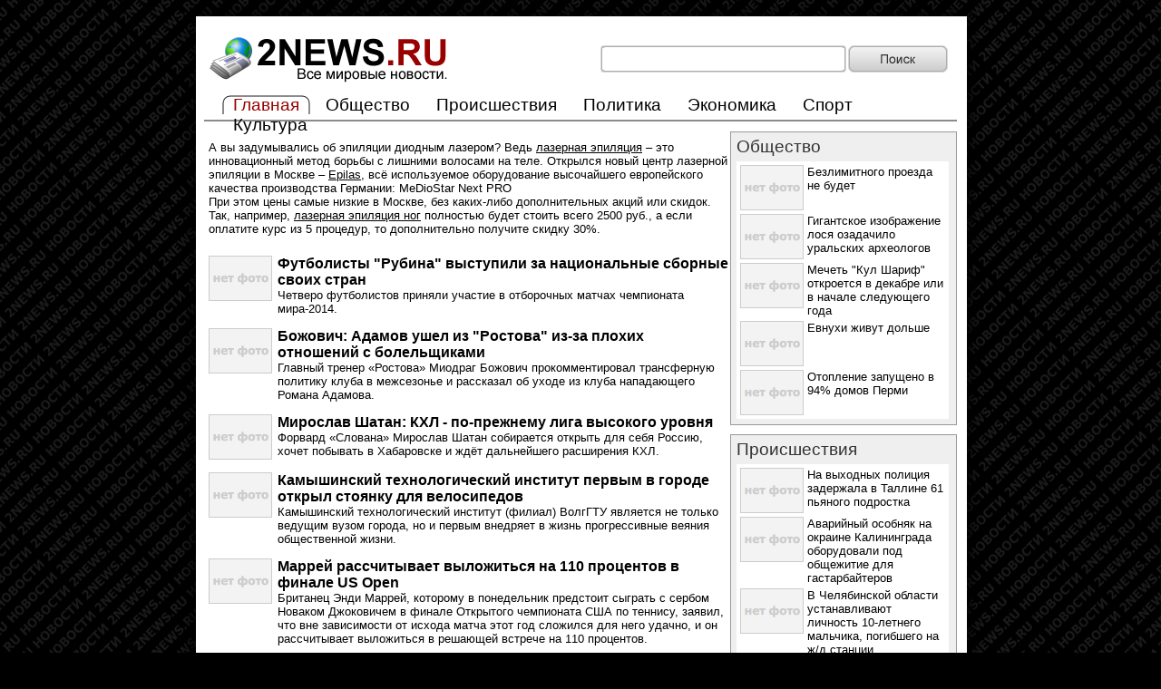

--- FILE ---
content_type: text/html; charset=utf-8
request_url: http://2news.ru/?n=826
body_size: 14597
content:


<!DOCTYPE HTML PUBLIC "-//W3C//DTD HTML 4.0 Transitional//EN">

<html xmlns="http://www.w3.org/1999/xhtml">
<head id="Head1"><title>
	Новости 2news.ru
</title><meta http-equiv="Content-Type" content="text/html; charset=UTF-8" /><link rel="shortcut icon" href="/siteimg/mainicon.ico" /><link href="/style.css" type="text/css" rel="stylesheet" /><meta name="description" content="Новости. Новостной сайт 2news. Самые значимые мировые события и происшествия на новостном сайте." /><meta name="keywords" content="новости, новостной сайт, события, происшествия, общество, новости политики, новости экономики, новости культуры, новости спорта" /></head>
<body style="margin: 0px; background-color: #000000; background-image: url('/siteimg/bg.png')">
<script language="javascript" type="text/javascript">
function ValidateSearch(){
    if (document.getElementById("SearchText").value.length<2){
        alert("Минимальная длина запроса для поиска 2 символа.");
        return false;
    }
    return true;
}
</script>
    <center>
        <table cellpadding="0" cellspacing="0" style="border: 0px; width: 930px; height: 100%;">
            <tr style="vertical-align: top;">
                <td style="height: 140px; background-image: url('/siteimg/top_bg.png'); background-position: top center; background-repeat: no-repeat;">
                    <div style="padding: 35px 50px 0px 50px;">
                        <form action="/default.aspx" method="post" style="margin: 0px; padding: 0px 0px 10px 0px;" onsubmit="return ValidateSearch();">
                            <table cellpadding="0" cellspacing="0" style="width: 830px; border: 0px; background-color: #ffffff;"><tr>
                                <td><a href="/" title="Новости 2news.ru"><img alt="Новости 2news.ru" src="/siteimg/logo.png" style="width: 275px; height: 60px; border: 0px;" /></a></td>
                                <td>&nbsp;</td>
                                <td style="width: 273px"><div style="width: 271px; height: 30px; background-image: url('/siteimg/textbox_bg.png');"><div style="padding: 4px 0px 0px 4px"><input id="SearchText" name="SearchText" type="text" style="width: 262px; border: 0px;" /></div></div></td>
                                <td style="width: 120px"><input id="Search_Button" name="Search_Button" type="submit" class="ButtonSearch" value="" /></td>
                            </tr></table>
                        </form>
                        
                        <div class="header_line"><div style="padding-left: 20px">
                            <div class="header_sel_center"><div class="header_sel_left"><div class="header_sel_right"><div class="header_text">Главная</div></div></div></div>
<div class="header_text"><a href="/?p=theme&id=1" class="Title_Link" title="Общество">Общество</a></div>
<div class="header_text"><a href="/?p=theme&id=2" class="Title_Link" title="Происшествия">Происшествия</a></div>
<div class="header_text"><a href="/?p=theme&id=3" class="Title_Link" title="Политика">Политика</a></div>
<div class="header_text"><a href="/?p=theme&id=4" class="Title_Link" title="Экономика">Экономика</a></div>
<div class="header_text"><a href="/?p=theme&id=5" class="Title_Link" title="Спорт">Спорт</a></div>
<div class="header_text"><a href="/?p=theme&id=6" class="Title_Link" title="Культура">Культура</a></div>

                        </div></div>
                    </div>
                </td>
            </tr>
            <tr style="vertical-align: top">
                <td style="background-image: url('/siteimg/center_bg.png')">
                    <div style="padding: 5px 50px 0px 50px;">
                        <table cellpadding="0" cellspacing="0" style="width: 830px; background-color: #ffffff"><tr style="vertical-align: top;">
                            <td>
<div style="margin:10px 0px 20px 5px;">
А вы задумывались об эпиляции диодным лазером? Ведь <a href="https://epilas.ru" class="Paging_Link">лазерная эпиляция</a> – это инновационный метод борьбы с лишними волосами на теле. Открылся новый центр лазерной эпиляции в Москве – <a href="https://epilas.ru" class="Paging_Link">Epilas</a>, всё используемое оборудование высочайшего европейского качества производства Германии: MeDioStar Next PRO<br />
При этом цены самые низкие в Москве, без каких-либо дополнительных акций или скидок. Так, например, <a href="https://epilas.ru" class="Paging_Link">лазерная эпиляция ног</a> полностью будет стоить всего 2500 руб., а если оплатите курс из 5 процедур, то дополнительно получите скидку 30%.
</div>
                                <div style="padding-bottom: 10px;">
<table cellpadding="2" cellspacing="0" style="width: 100%; border: 0px"><tr style="vertical-align: top;">
<td style="width: 75px; text-align: center;"><a href="/?p=news&id=1047107" title="Футболисты &quot;Рубина&quot; выступили за национальные сборные своих стран"><img alt="Футболисты &quot;Рубина&quot; выступили за национальные сборные своих стран" src="/siteimg/no_photo.png" style="border: 0px" /></a></td>
<td>
<h2><a href="/?p=news&id=1047107" class="Title_Link" title="Футболисты &quot;Рубина&quot; выступили за национальные сборные своих стран">Футболисты &quot;Рубина&quot; выступили за национальные сборные своих стран</a></h2>
Четверо футболистов приняли участие в отборочных матчах чемпионата мира-2014.
</td>
</tr></table>
</div>
<div style="padding-bottom: 10px;">
<table cellpadding="2" cellspacing="0" style="width: 100%; border: 0px"><tr style="vertical-align: top;">
<td style="width: 75px; text-align: center;"><a href="/?p=news&id=1047106" title="Божович: Адамов ушел из &quot;Ростова&quot; из-за плохих отношений с болельщиками"><img alt="Божович: Адамов ушел из &quot;Ростова&quot; из-за плохих отношений с болельщиками" src="/siteimg/no_photo.png" style="border: 0px" /></a></td>
<td>
<h2><a href="/?p=news&id=1047106" class="Title_Link" title="Божович: Адамов ушел из &quot;Ростова&quot; из-за плохих отношений с болельщиками">Божович: Адамов ушел из &quot;Ростова&quot; из-за плохих отношений с болельщиками</a></h2>
Главный тренер «Ростова» Миодраг Божович прокомментировал трансферную политику клуба в межсезонье и рассказал об уходе из клуба нападающего Романа Адамова.
</td>
</tr></table>
</div>
<div style="padding-bottom: 10px;">
<table cellpadding="2" cellspacing="0" style="width: 100%; border: 0px"><tr style="vertical-align: top;">
<td style="width: 75px; text-align: center;"><a href="/?p=news&id=1047108" title="Мирослав Шатан: КХЛ - по-прежнему лига высокого уровня"><img alt="Мирослав Шатан: КХЛ - по-прежнему лига высокого уровня" src="/siteimg/no_photo.png" style="border: 0px" /></a></td>
<td>
<h2><a href="/?p=news&id=1047108" class="Title_Link" title="Мирослав Шатан: КХЛ - по-прежнему лига высокого уровня">Мирослав Шатан: КХЛ - по-прежнему лига высокого уровня</a></h2>
Форвард «Слована» Мирослав Шатан собирается открыть для себя Россию, хочет побывать в Хабаровске и ждёт дальнейшего расширения КХЛ.
</td>
</tr></table>
</div>
<div style="padding-bottom: 10px;">
<table cellpadding="2" cellspacing="0" style="width: 100%; border: 0px"><tr style="vertical-align: top;">
<td style="width: 75px; text-align: center;"><a href="/?p=news&id=1047058" title="Камышинский технологический институт первым в городе открыл стоянку для велосипедов"><img alt="Камышинский технологический институт первым в городе открыл стоянку для велосипедов" src="/siteimg/no_photo.png" style="border: 0px" /></a></td>
<td>
<h2><a href="/?p=news&id=1047058" class="Title_Link" title="Камышинский технологический институт первым в городе открыл стоянку для велосипедов">Камышинский технологический институт первым в городе открыл стоянку для велосипедов</a></h2>
Камышинский технологический институт (филиал) ВолгГТУ является не только ведущим вузом города, но и первым внедряет в жизнь прогрессивные веяния общественной жизни.
</td>
</tr></table>
</div>
<div style="padding-bottom: 10px;">
<table cellpadding="2" cellspacing="0" style="width: 100%; border: 0px"><tr style="vertical-align: top;">
<td style="width: 75px; text-align: center;"><a href="/?p=news&id=1047111" title="Маррей рассчитывает выложиться на 110 процентов в финале US Open"><img alt="Маррей рассчитывает выложиться на 110 процентов в финале US Open" src="/siteimg/no_photo.png" style="border: 0px" /></a></td>
<td>
<h2><a href="/?p=news&id=1047111" class="Title_Link" title="Маррей рассчитывает выложиться на 110 процентов в финале US Open">Маррей рассчитывает выложиться на 110 процентов в финале US Open</a></h2>
Британец Энди Маррей, которому в понедельник предстоит сыграть с сербом Новаком Джоковичем в финале Открытого чемпионата США по теннису, заявил, что вне зависимости от исхода матча этот год сложился для него удачно, и он рассчитывает выложиться в решающей встрече на 110 процентов.
</td>
</tr></table>
</div>
<div style="padding-bottom: 10px;">
<table cellpadding="2" cellspacing="0" style="width: 100%; border: 0px"><tr style="vertical-align: top;">
<td style="width: 75px; text-align: center;"><a href="/?p=news&id=1047110" title="Непобедимая Серена"><img alt="Непобедимая Серена" src="/siteimg/no_photo.png" style="border: 0px" /></a></td>
<td>
<h2><a href="/?p=news&id=1047110" class="Title_Link" title="Непобедимая Серена">Непобедимая Серена</a></h2>
Серена Уильямс в 15-й раз выиграла турнир «Большого шлема». В финале US Open американка обыграла белоруску Викторию Азаренко. В финале мужского турнира сыграют Новак Джокович и Энди Маррей.
</td>
</tr></table>
</div>
<div style="padding-bottom: 10px;">
<table cellpadding="2" cellspacing="0" style="width: 100%; border: 0px"><tr style="vertical-align: top;">
<td style="width: 75px; text-align: center;"><a href="/?p=news&id=1047109" title="Хоккейная &quot;Кубань&quot; проведет в Краснодаре первый матч ВХЛ"><img alt="Хоккейная &quot;Кубань&quot; проведет в Краснодаре первый матч ВХЛ" src="/siteimg/no_photo.png" style="border: 0px" /></a></td>
<td>
<h2><a href="/?p=news&id=1047109" class="Title_Link" title="Хоккейная &quot;Кубань&quot; проведет в Краснодаре первый матч ВХЛ">Хоккейная &quot;Кубань&quot; проведет в Краснодаре первый матч ВХЛ</a></h2>
Сегодня в краснодарском Ледовом дворце состоится первый матч Высшей хоккейной лиги. Вечером «Кубань» сразится с челябинским «Челметом».
</td>
</tr></table>
</div>
<div style="padding-bottom: 10px;">
<table cellpadding="2" cellspacing="0" style="width: 100%; border: 0px"><tr style="vertical-align: top;">
<td style="width: 75px; text-align: center;"><a href="/?p=news&id=1047088" title="Рустэм Хамитов улучшил позиции в рейтинге открытости губернаторов"><img alt="Рустэм Хамитов улучшил позиции в рейтинге открытости губернаторов" src="/siteimg/no_photo.png" style="border: 0px" /></a></td>
<td>
<h2><a href="/?p=news&id=1047088" class="Title_Link" title="Рустэм Хамитов улучшил позиции в рейтинге открытости губернаторов">Рустэм Хамитов улучшил позиции в рейтинге открытости губернаторов</a></h2>
Рустэм Хамитов занял 28-ую строчку в рейтинге информационной открытости губернаторов в августе. В июльском рейтинге глава региона занимал 32-ую строчку.
</td>
</tr></table>
</div>
<div style="padding-bottom: 10px;">
<table cellpadding="2" cellspacing="0" style="width: 100%; border: 0px"><tr style="vertical-align: top;">
<td style="width: 75px; text-align: center;"><a href="/?p=news&id=1047075" title="В Москве ночью обстреляли троллейбус"><img alt="В Москве ночью обстреляли троллейбус" src="/siteimg/no_photo.png" style="border: 0px" /></a></td>
<td>
<h2><a href="/?p=news&id=1047075" class="Title_Link" title="В Москве ночью обстреляли троллейбус">В Москве ночью обстреляли троллейбус</a></h2>
В центре Москвы минувшей ночью неизвестный обстрелял троллейбус. Инцидент произошел на улице Солянка, пассажиров в этот момент в салоне не было
</td>
</tr></table>
</div>
<div style="padding-bottom: 10px;">
<table cellpadding="2" cellspacing="0" style="width: 100%; border: 0px"><tr style="vertical-align: top;">
<td style="width: 75px; text-align: center;"><a href="/?p=news&id=1047112" title="Азаренко: Уильямс доказала, что является настоящей чемпионкой"><img alt="Азаренко: Уильямс доказала, что является настоящей чемпионкой" src="/siteimg/no_photo.png" style="border: 0px" /></a></td>
<td>
<h2><a href="/?p=news&id=1047112" class="Title_Link" title="Азаренко: Уильямс доказала, что является настоящей чемпионкой">Азаренко: Уильямс доказала, что является настоящей чемпионкой</a></h2>
Белорусская теннисистка Виктория Азаренко прокомментировала свое поражение в финале US Open в матче против Серены Уильямс.
</td>
</tr></table>
</div>
<div style="padding-bottom: 10px;">
<table cellpadding="2" cellspacing="0" style="width: 100%; border: 0px"><tr style="vertical-align: top;">
<td style="width: 75px; text-align: center;"><a href="/?p=news&id=1047060" title="Липецкие &quot;Соколы России&quot; устроили авиашоу над Краснодаром"><img alt="Липецкие &quot;Соколы России&quot; устроили авиашоу над Краснодаром" src="/siteimg/no_photo.png" style="border: 0px" /></a></td>
<td>
<h2><a href="/?p=news&id=1047060" class="Title_Link" title="Липецкие &quot;Соколы России&quot; устроили авиашоу над Краснодаром">Липецкие &quot;Соколы России&quot; устроили авиашоу над Краснодаром</a></h2>
В небе над Краснодаром летали многотонные липецкие «Соколы». Одна из лучших пилотажных групп России устроила настоящее авиашоу: летчики-истребители выполняли сложнейшие элементы пилотажа.
</td>
</tr></table>
</div>
<div style="padding-bottom: 10px;">
<table cellpadding="2" cellspacing="0" style="width: 100%; border: 0px"><tr style="vertical-align: top;">
<td style="width: 75px; text-align: center;"><a href="/?p=news&id=1047059" title="К нам придет бабье лето"><img alt="К нам придет бабье лето" src="/siteimg/no_photo.png" style="border: 0px" /></a></td>
<td>
<h2><a href="/?p=news&id=1047059" class="Title_Link" title="К нам придет бабье лето">К нам придет бабье лето</a></h2>
Обещают, что во вторник и среду будет выше 20 градусов тепла.
</td>
</tr></table>
</div>
<div style="padding-bottom: 10px;">
<table cellpadding="2" cellspacing="0" style="width: 100%; border: 0px"><tr style="vertical-align: top;">
<td style="width: 75px; text-align: center;"><a href="/?p=news&id=1047113" title="Уильямс испытала шок от победы на Открытом чемпионате США по теннису"><img alt="Уильямс испытала шок от победы на Открытом чемпионате США по теннису" src="/siteimg/no_photo.png" style="border: 0px" /></a></td>
<td>
<h2><a href="/?p=news&id=1047113" class="Title_Link" title="Уильямс испытала шок от победы на Открытом чемпионате США по теннису">Уильямс испытала шок от победы на Открытом чемпионате США по теннису</a></h2>
Американка Серена Уильямс, одолевшая в финале Открытого чемпионата США по теннису белоруску Викторию Азаренко, призналась, что испытывает шок от своей победы и даже заготовила речь проигравшей еще до матча.
</td>
</tr></table>
</div>
<div style="padding-bottom: 10px;">
<table cellpadding="2" cellspacing="0" style="width: 100%; border: 0px"><tr style="vertical-align: top;">
<td style="width: 75px; text-align: center;"><a href="/?p=news&id=1047114" title="Серена Уильямс одолела Викторию Азаренко в финальном матче на US Open"><img alt="Серена Уильямс одолела Викторию Азаренко в финальном матче на US Open" src="/siteimg/no_photo.png" style="border: 0px" /></a></td>
<td>
<h2><a href="/?p=news&id=1047114" class="Title_Link" title="Серена Уильямс одолела Викторию Азаренко в финальном матче на US Open">Серена Уильямс одолела Викторию Азаренко в финальном матче на US Open</a></h2>
Американка Серена Уильямс стала победительницей Открытого чемпионата США по теннису, сломив в финале турнира сопротивление белоруски Виктории Азаренко.
</td>
</tr></table>
</div>
<div style="padding-bottom: 10px;">
<table cellpadding="2" cellspacing="0" style="width: 100%; border: 0px"><tr style="vertical-align: top;">
<td style="width: 75px; text-align: center;"><a href="/?p=news&id=1047061" title="Погода в крае на неделе ожидается неустойчивая"><img alt="Погода в крае на неделе ожидается неустойчивая" src="/siteimg/no_photo.png" style="border: 0px" /></a></td>
<td>
<h2><a href="/?p=news&id=1047061" class="Title_Link" title="Погода в крае на неделе ожидается неустойчивая">Погода в крае на неделе ожидается неустойчивая</a></h2>
На этой неделе в крае ожидается неустойчивая погода, сообщили РИАП «Хабаровск онлайн» в хабаровском гидрометцентре. 
</td>
</tr></table>
</div>
<div style="padding-bottom: 10px;">
<table cellpadding="2" cellspacing="0" style="width: 100%; border: 0px"><tr style="vertical-align: top;">
<td style="width: 75px; text-align: center;"><a href="/?p=news&id=1047115" title="Сегодня &quot;Салават Юлаев&quot; сыграет с минским &quot;Динамо&quot;"><img alt="Сегодня &quot;Салават Юлаев&quot; сыграет с минским &quot;Динамо&quot;" src="/siteimg/no_photo.png" style="border: 0px" /></a></td>
<td>
<h2><a href="/?p=news&id=1047115" class="Title_Link" title="Сегодня &quot;Салават Юлаев&quot; сыграет с минским &quot;Динамо&quot;">Сегодня &quot;Салават Юлаев&quot; сыграет с минским &quot;Динамо&quot;</a></h2>
Последний раз команды бились 19 января этого года.
</td>
</tr></table>
</div>
<div style="padding-bottom: 10px;">
<table cellpadding="2" cellspacing="0" style="width: 100%; border: 0px"><tr style="vertical-align: top;">
<td style="width: 75px; text-align: center;"><a href="/?p=news&id=1047078" title="Половина Кубы осталась без электричества"><img alt="Половина Кубы осталась без электричества" src="/siteimg/no_photo.png" style="border: 0px" /></a></td>
<td>
<h2><a href="/?p=news&id=1047078" class="Title_Link" title="Половина Кубы осталась без электричества">Половина Кубы осталась без электричества</a></h2>
Масштабное отключение электричества, охватившее половину страны, произошло на Кубе, сообщили пользователи интернета. По их данным, вечером в воскресенье без света остались жители провинций Пинар-дель-Рио, Артемиса, Гавана, Майабеке, Матансас, Сьенфуэгос, Вилья-Клара и Сьего-де-Авила - запад и часть центра острова. Кубинские средства массовой информации пока не сообщают об инциденте
</td>
</tr></table>
</div>
<div style="padding-bottom: 10px;">
<table cellpadding="2" cellspacing="0" style="width: 100%; border: 0px"><tr style="vertical-align: top;">
<td style="width: 75px; text-align: center;"><a href="/?p=news&id=1047062" title="В Краснодаре ограничат движение на перекрестке Зиповской и Московской"><img alt="В Краснодаре ограничат движение на перекрестке Зиповской и Московской" src="/siteimg/no_photo.png" style="border: 0px" /></a></td>
<td>
<h2><a href="/?p=news&id=1047062" class="Title_Link" title="В Краснодаре ограничат движение на перекрестке Зиповской и Московской">В Краснодаре ограничат движение на перекрестке Зиповской и Московской</a></h2>
В краевом центре с сегодняшнего дня меняется схема дорожного движения на перекрестке улиц Зиповской и Московской.
</td>
</tr></table>
</div>
<div style="padding-bottom: 10px;">
<table cellpadding="2" cellspacing="0" style="width: 100%; border: 0px"><tr style="vertical-align: top;">
<td style="width: 75px; text-align: center;"><a href="/?p=news&id=1047119" title="Валерий Гергиев даст мастер-класс для юных музыкантов Кубани"><img alt="Валерий Гергиев даст мастер-класс для юных музыкантов Кубани" src="/siteimg/no_photo.png" style="border: 0px" /></a></td>
<td>
<h2><a href="/?p=news&id=1047119" class="Title_Link" title="Валерий Гергиев даст мастер-класс для юных музыкантов Кубани">Валерий Гергиев даст мастер-класс для юных музыкантов Кубани</a></h2>
Симфонический оркестр Мариинского театра сегодня выступит с концертами в Краснодарском крае. Руководитель коллектива, Народный артист России Валерий Гергиев проведет в столице региона мастер-класс для начинающих музыкантов.
</td>
</tr></table>
</div>
<div style="padding-bottom: 10px;">
<table cellpadding="2" cellspacing="0" style="width: 100%; border: 0px"><tr style="vertical-align: top;">
<td style="width: 75px; text-align: center;"><a href="/?p=news&id=1047090" title="Алексей Гордеев посетил Россошанский и Кантемировский районы"><img alt="Алексей Гордеев посетил Россошанский и Кантемировский районы" src="/siteimg/no_photo.png" style="border: 0px" /></a></td>
<td>
<h2><a href="/?p=news&id=1047090" class="Title_Link" title="Алексей Гордеев посетил Россошанский и Кантемировский районы">Алексей Гордеев посетил Россошанский и Кантемировский районы</a></h2>
Губернатор Воронежской области побывал с визитом в Россошанском и Кантемировском муниципальных районах.
</td>
</tr></table>
</div>
<div style="padding-bottom: 10px;">
<table cellpadding="2" cellspacing="0" style="width: 100%; border: 0px"><tr style="vertical-align: top;">
<td style="width: 75px; text-align: center;"><a href="/?p=news&id=1047116" title="Парад олимпийцев и паралимпийцев пройдет в Лондоне"><img alt="Парад олимпийцев и паралимпийцев пройдет в Лондоне" src="/siteimg/no_photo.png" style="border: 0px" /></a></td>
<td>
<h2><a href="/?p=news&id=1047116" class="Title_Link" title="Парад олимпийцев и паралимпийцев пройдет в Лондоне">Парад олимпийцев и паралимпийцев пройдет в Лондоне</a></h2>
Британские участники Олимпийских и Паралимпийских игр примут в понедельник участие в грандиозном параде по центральным улицам Лондона, который ознаменует окончание крупнейшего спортивного события в современной истории Великобритании.
</td>
</tr></table>
</div>
<div style="padding-bottom: 10px;">
<table cellpadding="2" cellspacing="0" style="width: 100%; border: 0px"><tr style="vertical-align: top;">
<td style="width: 75px; text-align: center;"><a href="/?p=news&id=1047098" title="Минобороны продолжит сдавать в аренду свои помещения предпринимателям"><img alt="Минобороны продолжит сдавать в аренду свои помещения предпринимателям" src="/siteimg/no_photo.png" style="border: 0px" /></a></td>
<td>
<h2><a href="/?p=news&id=1047098" class="Title_Link" title="Минобороны продолжит сдавать в аренду свои помещения предпринимателям">Минобороны продолжит сдавать в аренду свои помещения предпринимателям</a></h2>
Российское военное ведомство продолжит сдавать в аренду небольшие жилые помещения индивидуальным предпринимателям и юридическим фирмам, сообщила в субботу в эфире радиостанции «Эхо Москвы» директор департамента имущественных отношений Минобороны Олеся Подгорная.
</td>
</tr></table>
</div>
<div style="padding-bottom: 10px;">
<table cellpadding="2" cellspacing="0" style="width: 100%; border: 0px"><tr style="vertical-align: top;">
<td style="width: 75px; text-align: center;"><a href="/?p=news&id=1047097" title="Минобороны РФ передаст муниципалитетам около 370 детских садов до 2013 г"><img alt="Минобороны РФ передаст муниципалитетам около 370 детских садов до 2013 г" src="/siteimg/no_photo.png" style="border: 0px" /></a></td>
<td>
<h2><a href="/?p=news&id=1047097" class="Title_Link" title="Минобороны РФ передаст муниципалитетам около 370 детских садов до 2013 г">Минобороны РФ передаст муниципалитетам около 370 детских садов до 2013 г</a></h2>
Около 370 детских садов передаст Минобороны РФ в пользование муниципалитетов до конца 2012 года, сообщила в пятницу вечером в эфире радио «Эхо Москвы» директор департамента имущественных отношений Минобороны РФ Олеся Подгорная.
</td>
</tr></table>
</div>
<div style="padding-bottom: 10px;">
<table cellpadding="2" cellspacing="0" style="width: 100%; border: 0px"><tr style="vertical-align: top;">
<td style="width: 75px; text-align: center;"><a href="/?p=news&id=1047096" title="Инвесторам Гонконга могут быть интересны проекты, которые реализуются в Приморье"><img alt="Инвесторам Гонконга могут быть интересны проекты, которые реализуются в Приморье" src="/siteimg/no_photo.png" style="border: 0px" /></a></td>
<td>
<h2><a href="/?p=news&id=1047096" class="Title_Link" title="Инвесторам Гонконга могут быть интересны проекты, которые реализуются в Приморье">Инвесторам Гонконга могут быть интересны проекты, которые реализуются в Приморье</a></h2>
Губернатор Владимир Миклушевский: «Сегодня мы создали инфраструктуру, которая позволяет привлекать в край инвестиции»
</td>
</tr></table>
</div>
<div style="padding-bottom: 10px;">
<table cellpadding="2" cellspacing="0" style="width: 100%; border: 0px"><tr style="vertical-align: top;">
<td style="width: 75px; text-align: center;"><a href="/?p=news&id=1047091" title="Назаров еще не знает, где будет стоять памятник Колчаку"><img alt="Назаров еще не знает, где будет стоять памятник Колчаку" src="/siteimg/no_photo.png" style="border: 0px" /></a></td>
<td>
<h2><a href="/?p=news&id=1047091" class="Title_Link" title="Назаров еще не знает, где будет стоять памятник Колчаку">Назаров еще не знает, где будет стоять памятник Колчаку</a></h2>
Глава региона не знал, сколько омичей поддержало установку памятника Колчаку. Но когда узнал, то решил, что его надо ставить, но пока непонятно, где.
</td>
</tr></table>
</div>
<a  class="Paging_Link" href='/?n=825'><b>&#0139;</b> назад</a> <a  class="Paging_Link" href='/?n=0'>1</a> ..... <a  class="Paging_Link" href='/?n=727'>728</a> <a  class="Paging_Link" href='/?n=728'>729</a> <a  class="Paging_Link" href='/?n=729'>730</a> <a  class="Paging_Link" href='/?n=730'>731</a> <a  class="Paging_Link" href='/?n=731'>732</a> <a  class="Paging_Link" href='/?n=732'>733</a> <a  class="Paging_Link" href='/?n=733'>734</a> <a  class="Paging_Link" href='/?n=734'>735</a> <a  class="Paging_Link" href='/?n=735'>736</a> <a  class="Paging_Link" href='/?n=736'>737</a> <a  class="Paging_Link" href='/?n=737'>738</a> <a  class="Paging_Link" href='/?n=738'>739</a> <a  class="Paging_Link" href='/?n=739'>740</a> <a  class="Paging_Link" href='/?n=740'>741</a> <a  class="Paging_Link" href='/?n=741'>742</a> <a  class="Paging_Link" href='/?n=742'>743</a> <a  class="Paging_Link" href='/?n=743'>744</a> <a  class="Paging_Link" href='/?n=744'>745</a> <a  class="Paging_Link" href='/?n=745'>746</a> <a  class="Paging_Link" href='/?n=746'>747</a> <a  class="Paging_Link" href='/?n=747'>748</a> <a  class="Paging_Link" href='/?n=748'>749</a> <a  class="Paging_Link" href='/?n=749'>750</a> <a  class="Paging_Link" href='/?n=750'>751</a> <a  class="Paging_Link" href='/?n=751'>752</a> <a  class="Paging_Link" href='/?n=752'>753</a> <a  class="Paging_Link" href='/?n=753'>754</a> <a  class="Paging_Link" href='/?n=754'>755</a> <a  class="Paging_Link" href='/?n=755'>756</a> <a  class="Paging_Link" href='/?n=756'>757</a> <a  class="Paging_Link" href='/?n=757'>758</a> <a  class="Paging_Link" href='/?n=758'>759</a> <a  class="Paging_Link" href='/?n=759'>760</a> <a  class="Paging_Link" href='/?n=760'>761</a> <a  class="Paging_Link" href='/?n=761'>762</a> <a  class="Paging_Link" href='/?n=762'>763</a> <a  class="Paging_Link" href='/?n=763'>764</a> <a  class="Paging_Link" href='/?n=764'>765</a> <a  class="Paging_Link" href='/?n=765'>766</a> <a  class="Paging_Link" href='/?n=766'>767</a> <a  class="Paging_Link" href='/?n=767'>768</a> <a  class="Paging_Link" href='/?n=768'>769</a> <a  class="Paging_Link" href='/?n=769'>770</a> <a  class="Paging_Link" href='/?n=770'>771</a> <a  class="Paging_Link" href='/?n=771'>772</a> <a  class="Paging_Link" href='/?n=772'>773</a> <a  class="Paging_Link" href='/?n=773'>774</a> <a  class="Paging_Link" href='/?n=774'>775</a> <a  class="Paging_Link" href='/?n=775'>776</a> <a  class="Paging_Link" href='/?n=776'>777</a> <a  class="Paging_Link" href='/?n=777'>778</a> <a  class="Paging_Link" href='/?n=778'>779</a> <a  class="Paging_Link" href='/?n=779'>780</a> <a  class="Paging_Link" href='/?n=780'>781</a> <a  class="Paging_Link" href='/?n=781'>782</a> <a  class="Paging_Link" href='/?n=782'>783</a> <a  class="Paging_Link" href='/?n=783'>784</a> <a  class="Paging_Link" href='/?n=784'>785</a> <a  class="Paging_Link" href='/?n=785'>786</a> <a  class="Paging_Link" href='/?n=786'>787</a> <a  class="Paging_Link" href='/?n=787'>788</a> <a  class="Paging_Link" href='/?n=788'>789</a> <a  class="Paging_Link" href='/?n=789'>790</a> <a  class="Paging_Link" href='/?n=790'>791</a> <a  class="Paging_Link" href='/?n=791'>792</a> <a  class="Paging_Link" href='/?n=792'>793</a> <a  class="Paging_Link" href='/?n=793'>794</a> <a  class="Paging_Link" href='/?n=794'>795</a> <a  class="Paging_Link" href='/?n=795'>796</a> <a  class="Paging_Link" href='/?n=796'>797</a> <a  class="Paging_Link" href='/?n=797'>798</a> <a  class="Paging_Link" href='/?n=798'>799</a> <a  class="Paging_Link" href='/?n=799'>800</a> <a  class="Paging_Link" href='/?n=800'>801</a> <a  class="Paging_Link" href='/?n=801'>802</a> <a  class="Paging_Link" href='/?n=802'>803</a> <a  class="Paging_Link" href='/?n=803'>804</a> <a  class="Paging_Link" href='/?n=804'>805</a> <a  class="Paging_Link" href='/?n=805'>806</a> <a  class="Paging_Link" href='/?n=806'>807</a> <a  class="Paging_Link" href='/?n=807'>808</a> <a  class="Paging_Link" href='/?n=808'>809</a> <a  class="Paging_Link" href='/?n=809'>810</a> <a  class="Paging_Link" href='/?n=810'>811</a> <a  class="Paging_Link" href='/?n=811'>812</a> <a  class="Paging_Link" href='/?n=812'>813</a> <a  class="Paging_Link" href='/?n=813'>814</a> <a  class="Paging_Link" href='/?n=814'>815</a> <a  class="Paging_Link" href='/?n=815'>816</a> <a  class="Paging_Link" href='/?n=816'>817</a> <a  class="Paging_Link" href='/?n=817'>818</a> <a  class="Paging_Link" href='/?n=818'>819</a> <a  class="Paging_Link" href='/?n=819'>820</a> <a  class="Paging_Link" href='/?n=820'>821</a> <a  class="Paging_Link" href='/?n=821'>822</a> <a  class="Paging_Link" href='/?n=822'>823</a> <a  class="Paging_Link" href='/?n=823'>824</a> <a  class="Paging_Link" href='/?n=824'>825</a> <a  class="Paging_Link" href='/?n=825'>826</a> <b>[827]</b> <a  class="Paging_Link" href='/?n=827'>828</a> <a  class="Paging_Link" href='/?n=828'>829</a> <a  class="Paging_Link" href='/?n=829'>830</a> <a  class="Paging_Link" href='/?n=830'>831</a> <a  class="Paging_Link" href='/?n=831'>832</a> <a  class="Paging_Link" href='/?n=832'>833</a> <a  class="Paging_Link" href='/?n=833'>834</a> <a  class="Paging_Link" href='/?n=834'>835</a> <a  class="Paging_Link" href='/?n=835'>836</a> <a  class="Paging_Link" href='/?n=836'>837</a> <a  class="Paging_Link" href='/?n=837'>838</a> <a  class="Paging_Link" href='/?n=838'>839</a> <a  class="Paging_Link" href='/?n=839'>840</a> <a  class="Paging_Link" href='/?n=840'>841</a> <a  class="Paging_Link" href='/?n=841'>842</a> <a  class="Paging_Link" href='/?n=842'>843</a> <a  class="Paging_Link" href='/?n=843'>844</a> <a  class="Paging_Link" href='/?n=844'>845</a> <a  class="Paging_Link" href='/?n=845'>846</a> <a  class="Paging_Link" href='/?n=846'>847</a> <a  class="Paging_Link" href='/?n=847'>848</a> <a  class="Paging_Link" href='/?n=848'>849</a> <a  class="Paging_Link" href='/?n=849'>850</a> <a  class="Paging_Link" href='/?n=850'>851</a> <a  class="Paging_Link" href='/?n=851'>852</a> <a  class="Paging_Link" href='/?n=852'>853</a> <a  class="Paging_Link" href='/?n=853'>854</a> <a  class="Paging_Link" href='/?n=854'>855</a> <a  class="Paging_Link" href='/?n=855'>856</a> <a  class="Paging_Link" href='/?n=856'>857</a> <a  class="Paging_Link" href='/?n=857'>858</a> <a  class="Paging_Link" href='/?n=858'>859</a> <a  class="Paging_Link" href='/?n=859'>860</a> <a  class="Paging_Link" href='/?n=860'>861</a> <a  class="Paging_Link" href='/?n=861'>862</a> <a  class="Paging_Link" href='/?n=862'>863</a> <a  class="Paging_Link" href='/?n=863'>864</a> <a  class="Paging_Link" href='/?n=864'>865</a> <a  class="Paging_Link" href='/?n=865'>866</a> <a  class="Paging_Link" href='/?n=866'>867</a> <a  class="Paging_Link" href='/?n=867'>868</a> <a  class="Paging_Link" href='/?n=868'>869</a> <a  class="Paging_Link" href='/?n=869'>870</a> <a  class="Paging_Link" href='/?n=870'>871</a> <a  class="Paging_Link" href='/?n=871'>872</a> <a  class="Paging_Link" href='/?n=872'>873</a> <a  class="Paging_Link" href='/?n=873'>874</a> <a  class="Paging_Link" href='/?n=874'>875</a> <a  class="Paging_Link" href='/?n=875'>876</a> <a  class="Paging_Link" href='/?n=876'>877</a> <a  class="Paging_Link" href='/?n=877'>878</a> <a  class="Paging_Link" href='/?n=878'>879</a> <a  class="Paging_Link" href='/?n=879'>880</a> <a  class="Paging_Link" href='/?n=880'>881</a> <a  class="Paging_Link" href='/?n=881'>882</a> <a  class="Paging_Link" href='/?n=882'>883</a> <a  class="Paging_Link" href='/?n=883'>884</a> <a  class="Paging_Link" href='/?n=884'>885</a> <a  class="Paging_Link" href='/?n=885'>886</a> <a  class="Paging_Link" href='/?n=886'>887</a> <a  class="Paging_Link" href='/?n=887'>888</a> <a  class="Paging_Link" href='/?n=888'>889</a> <a  class="Paging_Link" href='/?n=889'>890</a> <a  class="Paging_Link" href='/?n=890'>891</a> <a  class="Paging_Link" href='/?n=891'>892</a> <a  class="Paging_Link" href='/?n=892'>893</a> <a  class="Paging_Link" href='/?n=893'>894</a> <a  class="Paging_Link" href='/?n=894'>895</a> <a  class="Paging_Link" href='/?n=895'>896</a> <a  class="Paging_Link" href='/?n=896'>897</a> <a  class="Paging_Link" href='/?n=897'>898</a> <a  class="Paging_Link" href='/?n=898'>899</a> <a  class="Paging_Link" href='/?n=899'>900</a> <a  class="Paging_Link" href='/?n=900'>901</a> <a  class="Paging_Link" href='/?n=901'>902</a> <a  class="Paging_Link" href='/?n=902'>903</a> <a  class="Paging_Link" href='/?n=903'>904</a> <a  class="Paging_Link" href='/?n=904'>905</a> <a  class="Paging_Link" href='/?n=905'>906</a> <a  class="Paging_Link" href='/?n=906'>907</a> <a  class="Paging_Link" href='/?n=907'>908</a> <a  class="Paging_Link" href='/?n=908'>909</a> <a  class="Paging_Link" href='/?n=909'>910</a> <a  class="Paging_Link" href='/?n=910'>911</a> <a  class="Paging_Link" href='/?n=911'>912</a> <a  class="Paging_Link" href='/?n=912'>913</a> <a  class="Paging_Link" href='/?n=913'>914</a> <a  class="Paging_Link" href='/?n=914'>915</a> <a  class="Paging_Link" href='/?n=915'>916</a> <a  class="Paging_Link" href='/?n=916'>917</a> <a  class="Paging_Link" href='/?n=917'>918</a> <a  class="Paging_Link" href='/?n=918'>919</a> <a  class="Paging_Link" href='/?n=919'>920</a> <a  class="Paging_Link" href='/?n=920'>921</a> <a  class="Paging_Link" href='/?n=921'>922</a> <a  class="Paging_Link" href='/?n=922'>923</a> <a  class="Paging_Link" href='/?n=923'>924</a> <a  class="Paging_Link" href='/?n=924'>925</a> <a  class="Paging_Link" href='/?n=925'>926</a> ..... <a  class="Paging_Link" href='/?n=32138'>32139</a> <a  class="Paging_Link" href='/?n=827'>далее <b>&#0155;</b></a>
                            </td>
                            <td style="width: 250px">
                                <div style="padding-bottom: 10px"><table cellpadding="0" cellspacing="1" style="border: 0px; width: 250px; background-color: #999999"><tr><td style="background-color: #efefef;">
<div style="padding: 5px 0px 0px 6px;"><a href="/?p=theme&id=1" class="ThemeTitle_Link">Общество</a></div>
<div style="padding: 5px 6px 6px 6px;"><div style="width: 234px; background-color: #ffffff;"><div style="padding: 2px">
<table cellpadding="2" cellspacing="0" style="border: 0px; width: 230px;"><tr style="vertical-align: top;">
<td style="width: 70px; text-align: center"><a href="/?p=news&id=1072927" title="Безлимитного проезда не будет"><img alt="Безлимитного проезда не будет" src="/siteimg/no_photo.png" style="border: 0px" /></a></td>
<td><a href="/?p=news&id=1072927" class="Title_Link">Безлимитного проезда не будет</a></td>
</tr></table>
<table cellpadding="2" cellspacing="0" style="border: 0px; width: 230px;"><tr style="vertical-align: top;">
<td style="width: 70px; text-align: center"><a href="/?p=news&id=1072928" title="Гигантское изображение лося озадачило уральских археологов"><img alt="Гигантское изображение лося озадачило уральских археологов" src="/siteimg/no_photo.png" style="border: 0px" /></a></td>
<td><a href="/?p=news&id=1072928" class="Title_Link">Гигантское изображение лося озадачило уральских археологов</a></td>
</tr></table>
<table cellpadding="2" cellspacing="0" style="border: 0px; width: 230px;"><tr style="vertical-align: top;">
<td style="width: 70px; text-align: center"><a href="/?p=news&id=1072929" title="Мечеть &quot;Кул Шариф&quot; откроется в декабре или в начале следующего года"><img alt="Мечеть &quot;Кул Шариф&quot; откроется в декабре или в начале следующего года" src="/siteimg/no_photo.png" style="border: 0px" /></a></td>
<td><a href="/?p=news&id=1072929" class="Title_Link">Мечеть &quot;Кул Шариф&quot; откроется в декабре или в начале следующего года</a></td>
</tr></table>
<table cellpadding="2" cellspacing="0" style="border: 0px; width: 230px;"><tr style="vertical-align: top;">
<td style="width: 70px; text-align: center"><a href="/?p=news&id=1072932" title="Евнухи живут дольше"><img alt="Евнухи живут дольше" src="/siteimg/no_photo.png" style="border: 0px" /></a></td>
<td><a href="/?p=news&id=1072932" class="Title_Link">Евнухи живут дольше</a></td>
</tr></table>
<table cellpadding="2" cellspacing="0" style="border: 0px; width: 230px;"><tr style="vertical-align: top;">
<td style="width: 70px; text-align: center"><a href="/?p=news&id=1072931" title="Отопление запущено в 94% домов Перми"><img alt="Отопление запущено в 94% домов Перми" src="/siteimg/no_photo.png" style="border: 0px" /></a></td>
<td><a href="/?p=news&id=1072931" class="Title_Link">Отопление запущено в 94% домов Перми</a></td>
</tr></table>
</div></div></div>
</td></tr></table></div>
<div style="padding-bottom: 10px"><table cellpadding="0" cellspacing="1" style="border: 0px; width: 250px; background-color: #999999"><tr><td style="background-color: #efefef;">
<div style="padding: 5px 0px 0px 6px;"><a href="/?p=theme&id=2" class="ThemeTitle_Link">Происшествия</a></div>
<div style="padding: 5px 6px 6px 6px;"><div style="width: 234px; background-color: #ffffff;"><div style="padding: 2px">
<table cellpadding="2" cellspacing="0" style="border: 0px; width: 230px;"><tr style="vertical-align: top;">
<td style="width: 70px; text-align: center"><a href="/?p=news&id=1072940" title="На выходных полиция задержала в Таллине 61 пьяного подростка"><img alt="На выходных полиция задержала в Таллине 61 пьяного подростка" src="/siteimg/no_photo.png" style="border: 0px" /></a></td>
<td><a href="/?p=news&id=1072940" class="Title_Link">На выходных полиция задержала в Таллине 61 пьяного подростка</a></td>
</tr></table>
<table cellpadding="2" cellspacing="0" style="border: 0px; width: 230px;"><tr style="vertical-align: top;">
<td style="width: 70px; text-align: center"><a href="/?p=news&id=1072939" title="Аварийный особняк на окраине Калининграда оборудовали под общежитие для гастарбайтеров"><img alt="Аварийный особняк на окраине Калининграда оборудовали под общежитие для гастарбайтеров" src="/siteimg/no_photo.png" style="border: 0px" /></a></td>
<td><a href="/?p=news&id=1072939" class="Title_Link">Аварийный особняк на окраине Калининграда оборудовали под общежитие для гастарбайтеров</a></td>
</tr></table>
<table cellpadding="2" cellspacing="0" style="border: 0px; width: 230px;"><tr style="vertical-align: top;">
<td style="width: 70px; text-align: center"><a href="/?p=news&id=1072942" title="В Челябинской области устанавливают личность 10-летнего мальчика, погибшего на ж/д станции"><img alt="В Челябинской области устанавливают личность 10-летнего мальчика, погибшего на ж/д станции" src="/siteimg/no_photo.png" style="border: 0px" /></a></td>
<td><a href="/?p=news&id=1072942" class="Title_Link">В Челябинской области устанавливают личность 10-летнего мальчика, погибшего на ж/д станции</a></td>
</tr></table>
<table cellpadding="2" cellspacing="0" style="border: 0px; width: 230px;"><tr style="vertical-align: top;">
<td style="width: 70px; text-align: center"><a href="/?p=news&id=1072943" title="В Геленджике сотрудник ДПС насмерть сбил пешехода"><img alt="В Геленджике сотрудник ДПС насмерть сбил пешехода" src="/siteimg/no_photo.png" style="border: 0px" /></a></td>
<td><a href="/?p=news&id=1072943" class="Title_Link">В Геленджике сотрудник ДПС насмерть сбил пешехода</a></td>
</tr></table>
<table cellpadding="2" cellspacing="0" style="border: 0px; width: 230px;"><tr style="vertical-align: top;">
<td style="width: 70px; text-align: center"><a href="/?p=news&id=1072944" title="Петербуржец пытался застрелиться из наградного пистолета"><img alt="Петербуржец пытался застрелиться из наградного пистолета" src="/siteimg/no_photo.png" style="border: 0px" /></a></td>
<td><a href="/?p=news&id=1072944" class="Title_Link">Петербуржец пытался застрелиться из наградного пистолета</a></td>
</tr></table>
</div></div></div>
</td></tr></table></div>
<div style="padding-bottom: 10px"><table cellpadding="0" cellspacing="1" style="border: 0px; width: 250px; background-color: #999999"><tr><td style="background-color: #efefef;">
<div style="padding: 5px 0px 0px 6px;"><a href="/?p=theme&id=3" class="ThemeTitle_Link">Политика</a></div>
<div style="padding: 5px 6px 6px 6px;"><div style="width: 234px; background-color: #ffffff;"><div style="padding: 2px">
<table cellpadding="2" cellspacing="0" style="border: 0px; width: 230px;"><tr style="vertical-align: top;">
<td style="width: 70px; text-align: center"><a href="/?p=news&id=1072959" title="Президент участвует в открытии 67-й сессии Генеральной ассамблеи ООН"><img alt="Президент участвует в открытии 67-й сессии Генеральной ассамблеи ООН" src="/siteimg/no_photo.png" style="border: 0px" /></a></td>
<td><a href="/?p=news&id=1072959" class="Title_Link">Президент участвует в открытии 67-й сессии Генеральной ассамблеи ООН</a></td>
</tr></table>
<table cellpadding="2" cellspacing="0" style="border: 0px; width: 230px;"><tr style="vertical-align: top;">
<td style="width: 70px; text-align: center"><a href="/?p=news&id=1072961" title="Трагически погиб следователь, который вел дела Гонгадзе и Ющенко"><img alt="Трагически погиб следователь, который вел дела Гонгадзе и Ющенко" src="/siteimg/no_photo.png" style="border: 0px" /></a></td>
<td><a href="/?p=news&id=1072961" class="Title_Link">Трагически погиб следователь, который вел дела Гонгадзе и Ющенко</a></td>
</tr></table>
<table cellpadding="2" cellspacing="0" style="border: 0px; width: 230px;"><tr style="vertical-align: top;">
<td style="width: 70px; text-align: center"><a href="/?p=news&id=1072962" title="Глава МВФ призвала Европу и США к &quot;решительным действиям&quot; по оживлению экономики"><img alt="Глава МВФ призвала Европу и США к &quot;решительным действиям&quot; по оживлению экономики" src="/siteimg/no_photo.png" style="border: 0px" /></a></td>
<td><a href="/?p=news&id=1072962" class="Title_Link">Глава МВФ призвала Европу и США к &quot;решительным действиям&quot; по оживлению экономики</a></td>
</tr></table>
<table cellpadding="2" cellspacing="0" style="border: 0px; width: 230px;"><tr style="vertical-align: top;">
<td style="width: 70px; text-align: center"><a href="/?p=news&id=1072964" title="В ПР разъяснили статус резолюции США по Украине"><img alt="В ПР разъяснили статус резолюции США по Украине" src="/siteimg/no_photo.png" style="border: 0px" /></a></td>
<td><a href="/?p=news&id=1072964" class="Title_Link">В ПР разъяснили статус резолюции США по Украине</a></td>
</tr></table>
<table cellpadding="2" cellspacing="0" style="border: 0px; width: 230px;"><tr style="vertical-align: top;">
<td style="width: 70px; text-align: center"><a href="/?p=news&id=1072963" title="Доклад США: Использование беспилотников в Пакистане контрпродуктивно"><img alt="Доклад США: Использование беспилотников в Пакистане контрпродуктивно" src="/siteimg/no_photo.png" style="border: 0px" /></a></td>
<td><a href="/?p=news&id=1072963" class="Title_Link">Доклад США: Использование беспилотников в Пакистане контрпродуктивно</a></td>
</tr></table>
</div></div></div>
</td></tr></table></div>
<div style="padding-bottom: 10px"><table cellpadding="0" cellspacing="1" style="border: 0px; width: 250px; background-color: #999999"><tr><td style="background-color: #efefef;">
<div style="padding: 5px 0px 0px 6px;"><a href="/?p=theme&id=4" class="ThemeTitle_Link">Экономика</a></div>
<div style="padding: 5px 6px 6px 6px;"><div style="width: 234px; background-color: #ffffff;"><div style="padding: 2px">
<table cellpadding="2" cellspacing="0" style="border: 0px; width: 230px;"><tr style="vertical-align: top;">
<td style="width: 70px; text-align: center"><a href="/?p=news&id=1072977" title="Между Аяном и Нельканом Хабаровского края проще пускать вертолет, нежели построить дорогу"><img alt="Между Аяном и Нельканом Хабаровского края проще пускать вертолет, нежели построить дорогу" src="/siteimg/no_photo.png" style="border: 0px" /></a></td>
<td><a href="/?p=news&id=1072977" class="Title_Link">Между Аяном и Нельканом Хабаровского края проще пускать вертолет, нежели построить дорогу</a></td>
</tr></table>
<table cellpadding="2" cellspacing="0" style="border: 0px; width: 230px;"><tr style="vertical-align: top;">
<td style="width: 70px; text-align: center"><a href="/?p=news&id=1072978" title="Россия ожидает притока новых инвестиций из Сингапура в российский агропромышленный комплекс"><img alt="Россия ожидает притока новых инвестиций из Сингапура в российский агропромышленный комплекс" src="/siteimg/no_photo.png" style="border: 0px" /></a></td>
<td><a href="/?p=news&id=1072978" class="Title_Link">Россия ожидает притока новых инвестиций из Сингапура в российский агропромышленный комплекс</a></td>
</tr></table>
<table cellpadding="2" cellspacing="0" style="border: 0px; width: 230px;"><tr style="vertical-align: top;">
<td style="width: 70px; text-align: center"><a href="/?p=news&id=1072979" title="Развитие ТЭК на $1 трлн поручат финансировать бизнесу"><img alt="Развитие ТЭК на $1 трлн поручат финансировать бизнесу" src="/siteimg/no_photo.png" style="border: 0px" /></a></td>
<td><a href="/?p=news&id=1072979" class="Title_Link">Развитие ТЭК на $1 трлн поручат финансировать бизнесу</a></td>
</tr></table>
<table cellpadding="2" cellspacing="0" style="border: 0px; width: 230px;"><tr style="vertical-align: top;">
<td style="width: 70px; text-align: center"><a href="/?p=news&id=1072980" title="Sharp намерен уволить до 11 тыс сотрудников, что позволит ему привлечь до 33,8 млрд долл к апрелю 2013 года"><img alt="Sharp намерен уволить до 11 тыс сотрудников, что позволит ему привлечь до 33,8 млрд долл к апрелю 2013 года" src="/siteimg/no_photo.png" style="border: 0px" /></a></td>
<td><a href="/?p=news&id=1072980" class="Title_Link">Sharp намерен уволить до 11 тыс сотрудников, что позволит ему привлечь до 33,8 млрд долл к апрелю 2013 года</a></td>
</tr></table>
<table cellpadding="2" cellspacing="0" style="border: 0px; width: 230px;"><tr style="vertical-align: top;">
<td style="width: 70px; text-align: center"><a href="/?p=news&id=1072984" title="Бразилия готовится к &quot;шинной войне&quot; с Украиной"><img alt="Бразилия готовится к &quot;шинной войне&quot; с Украиной" src="/siteimg/no_photo.png" style="border: 0px" /></a></td>
<td><a href="/?p=news&id=1072984" class="Title_Link">Бразилия готовится к &quot;шинной войне&quot; с Украиной</a></td>
</tr></table>
</div></div></div>
</td></tr></table></div>
<div style="padding-bottom: 10px"><table cellpadding="0" cellspacing="1" style="border: 0px; width: 250px; background-color: #999999"><tr><td style="background-color: #efefef;">
<div style="padding: 5px 0px 0px 6px;"><a href="/?p=theme&id=5" class="ThemeTitle_Link">Спорт</a></div>
<div style="padding: 5px 6px 6px 6px;"><div style="width: 234px; background-color: #ffffff;"><div style="padding: 2px">
<table cellpadding="2" cellspacing="0" style="border: 0px; width: 230px;"><tr style="vertical-align: top;">
<td style="width: 70px; text-align: center"><a href="/?p=news&id=1072991" title="Алан Ширер может возглавить &quot;Блэкберн&quot;"><img alt="Алан Ширер может возглавить &quot;Блэкберн&quot;" src="/siteimg/no_photo.png" style="border: 0px" /></a></td>
<td><a href="/?p=news&id=1072991" class="Title_Link">Алан Ширер может возглавить &quot;Блэкберн&quot;</a></td>
</tr></table>
<table cellpadding="2" cellspacing="0" style="border: 0px; width: 230px;"><tr style="vertical-align: top;">
<td style="width: 70px; text-align: center"><a href="/?p=news&id=1072990" title="Сочи-2014: до открытия Олимпийских игр осталось 500 дней"><img alt="Сочи-2014: до открытия Олимпийских игр осталось 500 дней" src="/siteimg/no_photo.png" style="border: 0px" /></a></td>
<td><a href="/?p=news&id=1072990" class="Title_Link">Сочи-2014: до открытия Олимпийских игр осталось 500 дней</a></td>
</tr></table>
<table cellpadding="2" cellspacing="0" style="border: 0px; width: 230px;"><tr style="vertical-align: top;">
<td style="width: 70px; text-align: center"><a href="/?p=news&id=1072992" title="Симмондс и Стюарт будут выступать во второй немецкой бундеслиге"><img alt="Симмондс и Стюарт будут выступать во второй немецкой бундеслиге" src="/siteimg/no_photo.png" style="border: 0px" /></a></td>
<td><a href="/?p=news&id=1072992" class="Title_Link">Симмондс и Стюарт будут выступать во второй немецкой бундеслиге</a></td>
</tr></table>
<table cellpadding="2" cellspacing="0" style="border: 0px; width: 230px;"><tr style="vertical-align: top;">
<td style="width: 70px; text-align: center"><a href="/?p=news&id=1072994" title="В &quot;Барселоне&quot; уверены в том, что Неймар не перейдёт в &quot;ПСЖ&quot;"><img alt="В &quot;Барселоне&quot; уверены в том, что Неймар не перейдёт в &quot;ПСЖ&quot;" src="/siteimg/no_photo.png" style="border: 0px" /></a></td>
<td><a href="/?p=news&id=1072994" class="Title_Link">В &quot;Барселоне&quot; уверены в том, что Неймар не перейдёт в &quot;ПСЖ&quot;</a></td>
</tr></table>
<table cellpadding="2" cellspacing="0" style="border: 0px; width: 230px;"><tr style="vertical-align: top;">
<td style="width: 70px; text-align: center"><a href="/?p=news&id=1072996" title="Артур Кулда: Пока идет игра, нужно набирать очки"><img alt="Артур Кулда: Пока идет игра, нужно набирать очки" src="/siteimg/no_photo.png" style="border: 0px" /></a></td>
<td><a href="/?p=news&id=1072996" class="Title_Link">Артур Кулда: Пока идет игра, нужно набирать очки</a></td>
</tr></table>
</div></div></div>
</td></tr></table></div>
<div style="padding-bottom: 10px"><table cellpadding="0" cellspacing="1" style="border: 0px; width: 250px; background-color: #999999"><tr><td style="background-color: #efefef;">
<div style="padding: 5px 0px 0px 6px;"><a href="/?p=theme&id=6" class="ThemeTitle_Link">Культура</a></div>
<div style="padding: 5px 6px 6px 6px;"><div style="width: 234px; background-color: #ffffff;"><div style="padding: 2px">
<table cellpadding="2" cellspacing="0" style="border: 0px; width: 230px;"><tr style="vertical-align: top;">
<td style="width: 70px; text-align: center"><a href="/?p=news&id=1073010" title="В Уфе пройдет концерт песен из кинофильмов ХХ века"><img alt="В Уфе пройдет концерт песен из кинофильмов ХХ века" src="/siteimg/no_photo.png" style="border: 0px" /></a></td>
<td><a href="/?p=news&id=1073010" class="Title_Link">В Уфе пройдет концерт песен из кинофильмов ХХ века</a></td>
</tr></table>
<table cellpadding="2" cellspacing="0" style="border: 0px; width: 230px;"><tr style="vertical-align: top;">
<td style="width: 70px; text-align: center"><a href="/?p=news&id=1072923" title="К 80-летию Андрея Тарковского в &quot;Этажах&quot; открывают выставку"><img alt="К 80-летию Андрея Тарковского в &quot;Этажах&quot; открывают выставку" src="/siteimg/no_photo.png" style="border: 0px" /></a></td>
<td><a href="/?p=news&id=1072923" class="Title_Link">К 80-летию Андрея Тарковского в &quot;Этажах&quot; открывают выставку</a></td>
</tr></table>
<table cellpadding="2" cellspacing="0" style="border: 0px; width: 230px;"><tr style="vertical-align: top;">
<td style="width: 70px; text-align: center"><a href="/?p=news&id=1072924" title="Омский детский ансамбль отправится на гастроли"><img alt="Омский детский ансамбль отправится на гастроли" src="/siteimg/no_photo.png" style="border: 0px" /></a></td>
<td><a href="/?p=news&id=1072924" class="Title_Link">Омский детский ансамбль отправится на гастроли</a></td>
</tr></table>
<table cellpadding="2" cellspacing="0" style="border: 0px; width: 230px;"><tr style="vertical-align: top;">
<td style="width: 70px; text-align: center"><a href="/?p=news&id=1072925" title="Фестиваль украинского кино начался в Краснодаре"><img alt="Фестиваль украинского кино начался в Краснодаре" src="/siteimg/no_photo.png" style="border: 0px" /></a></td>
<td><a href="/?p=news&id=1072925" class="Title_Link">Фестиваль украинского кино начался в Краснодаре</a></td>
</tr></table>
<table cellpadding="2" cellspacing="0" style="border: 0px; width: 230px;"><tr style="vertical-align: top;">
<td style="width: 70px; text-align: center"><a href="/?p=news&id=1072926" title="Никита Михалков снимает фильм по Бунину"><img alt="Никита Михалков снимает фильм по Бунину" src="/siteimg/no_photo.png" style="border: 0px" /></a></td>
<td><a href="/?p=news&id=1072926" class="Title_Link">Никита Михалков снимает фильм по Бунину</a></td>
</tr></table>
</div></div></div>
</td></tr></table></div>

                                
<center><noindex>
    <!--Rating@Mail.ru counter-->
    <script language="javascript"><!--
    d=document;var a='';a+=';r='+escape(d.referrer);js=10;//--></script>
    <script language="javascript1.1"><!--
    a+=';j='+navigator.javaEnabled();js=11;//--></script>
    <script language="javascript1.2"><!--
    s=screen;a+=';s='+s.width+'*'+s.height;
    a+=';d='+(s.colorDepth?s.colorDepth:s.pixelDepth);js=12;//--></script>
    <script language="javascript1.3"><!--
    js=13;//--></script><script language="javascript" type="text/javascript"><!--
    d.write('<a href="http://top.mail.ru/jump?from=1885869" rel="nofollow" target="_top">'+
    '<img src="http://d6.cc.bc.a1.top.mail.ru/counter?id=1885869;t=218;js='+js+
    a+';rand='+Math.random()+'" alt="Рейтинг@Mail.ru" border="0" '+
    'height="31" width="88"><\/a>');if(11<js)d.write('<'+'!-- ');//--></script>
    <noscript><a target="_top" href="http://top.mail.ru/jump?from=1885869" rel="nofollow">
    <img src="http://d6.cc.bc.a1.top.mail.ru/counter?js=na;id=1885869;t=218" 
    height="31" width="88" border="0" alt="Рейтинг@Mail.ru"></a></noscript>
    <script language="javascript" type="text/javascript"><!--
    if(11<js)d.write('--'+'>');//--></script>
    <!--// Rating@Mail.ru counter--> 
</noindex></center>
                            </td>
                        </tr></table>
                    </div>
                </td>
            </tr>
            <tr>
                <td style="height: 100px; background-image: url('/siteimg/bottom_bg.png'); background-position: bottom center; background-repeat: no-repeat;"></td>
            </tr>
        </table>
    </center>
</body>
</html>
